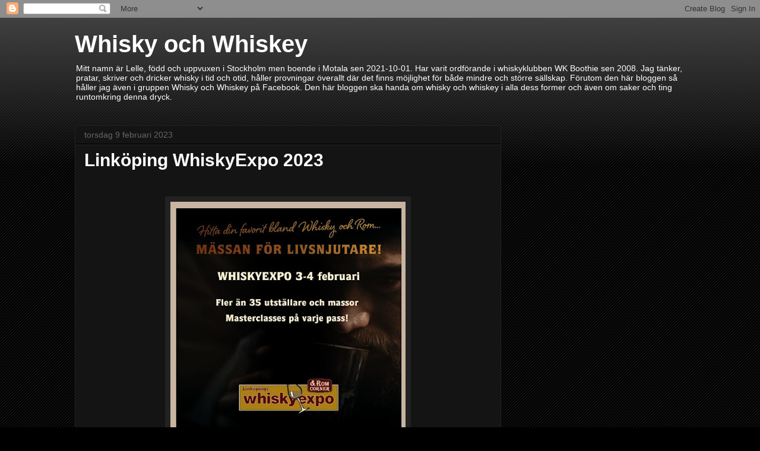

--- FILE ---
content_type: text/html; charset=UTF-8
request_url: https://lellesmalt.blogspot.com/2023/02/linkoping-whiskyexpo-2023.html
body_size: 14269
content:
<!DOCTYPE html>
<html class='v2' dir='ltr' lang='sv'>
<head>
<link href='https://www.blogger.com/static/v1/widgets/335934321-css_bundle_v2.css' rel='stylesheet' type='text/css'/>
<meta content='width=1100' name='viewport'/>
<meta content='text/html; charset=UTF-8' http-equiv='Content-Type'/>
<meta content='blogger' name='generator'/>
<link href='https://lellesmalt.blogspot.com/favicon.ico' rel='icon' type='image/x-icon'/>
<link href='https://lellesmalt.blogspot.com/2023/02/linkoping-whiskyexpo-2023.html' rel='canonical'/>
<link rel="alternate" type="application/atom+xml" title="Whisky och Whiskey - Atom" href="https://lellesmalt.blogspot.com/feeds/posts/default" />
<link rel="alternate" type="application/rss+xml" title="Whisky och Whiskey - RSS" href="https://lellesmalt.blogspot.com/feeds/posts/default?alt=rss" />
<link rel="service.post" type="application/atom+xml" title="Whisky och Whiskey - Atom" href="https://www.blogger.com/feeds/422537116470486639/posts/default" />

<link rel="alternate" type="application/atom+xml" title="Whisky och Whiskey - Atom" href="https://lellesmalt.blogspot.com/feeds/6402374605802646430/comments/default" />
<!--Can't find substitution for tag [blog.ieCssRetrofitLinks]-->
<link href='https://blogger.googleusercontent.com/img/b/R29vZ2xl/AVvXsEgPnEbpEiNhHGDeMJpCNeu2Z8Xauz4LPvSMsTl1AvFxooNlPMckm_oAWXGnjF9LNIEF7kds_LZklIlV60BVcjH0az1k8fSxX4gLI0v3se8QAl5wh7fvQy9snDhjDAoUqzWBLTlZh9cFCeuDzYTefp95U8hphaEt3LpdOMZeOLgVgXYSfFzhEEAIAFmq/w396-h400/1.jpg' rel='image_src'/>
<meta content='https://lellesmalt.blogspot.com/2023/02/linkoping-whiskyexpo-2023.html' property='og:url'/>
<meta content='Linköping WhiskyExpo 2023' property='og:title'/>
<meta content='En blogg som handlar om Whisky &amp; Whiskey och allting runtomkring detta.' property='og:description'/>
<meta content='https://blogger.googleusercontent.com/img/b/R29vZ2xl/AVvXsEgPnEbpEiNhHGDeMJpCNeu2Z8Xauz4LPvSMsTl1AvFxooNlPMckm_oAWXGnjF9LNIEF7kds_LZklIlV60BVcjH0az1k8fSxX4gLI0v3se8QAl5wh7fvQy9snDhjDAoUqzWBLTlZh9cFCeuDzYTefp95U8hphaEt3LpdOMZeOLgVgXYSfFzhEEAIAFmq/w1200-h630-p-k-no-nu/1.jpg' property='og:image'/>
<title>Whisky och Whiskey: Linköping WhiskyExpo 2023</title>
<style id='page-skin-1' type='text/css'><!--
/*
-----------------------------------------------
Blogger Template Style
Name:     Awesome Inc.
Designer: Tina Chen
URL:      tinachen.org
----------------------------------------------- */
/* Content
----------------------------------------------- */
body {
font: normal normal 13px Arial, Tahoma, Helvetica, FreeSans, sans-serif;
color: #ffffff;
background: #000000 url(https://resources.blogblog.com/blogblog/data/1kt/awesomeinc/body_background_dark.png) repeat scroll top left;
}
html body .content-outer {
min-width: 0;
max-width: 100%;
width: 100%;
}
a:link {
text-decoration: none;
color: #888888;
}
a:visited {
text-decoration: none;
color: #444444;
}
a:hover {
text-decoration: underline;
color: #cccccc;
}
.body-fauxcolumn-outer .cap-top {
position: absolute;
z-index: 1;
height: 276px;
width: 100%;
background: transparent url(https://resources.blogblog.com/blogblog/data/1kt/awesomeinc/body_gradient_dark.png) repeat-x scroll top left;
_background-image: none;
}
/* Columns
----------------------------------------------- */
.content-inner {
padding: 0;
}
.header-inner .section {
margin: 0 16px;
}
.tabs-inner .section {
margin: 0 16px;
}
.main-inner {
padding-top: 30px;
}
.main-inner .column-center-inner,
.main-inner .column-left-inner,
.main-inner .column-right-inner {
padding: 0 5px;
}
*+html body .main-inner .column-center-inner {
margin-top: -30px;
}
#layout .main-inner .column-center-inner {
margin-top: 0;
}
/* Header
----------------------------------------------- */
.header-outer {
margin: 0 0 0 0;
background: transparent none repeat scroll 0 0;
}
.Header h1 {
font: normal bold 40px Arial, Tahoma, Helvetica, FreeSans, sans-serif;
color: #ffffff;
text-shadow: 0 0 -1px #000000;
}
.Header h1 a {
color: #ffffff;
}
.Header .description {
font: normal normal 14px Arial, Tahoma, Helvetica, FreeSans, sans-serif;
color: #ffffff;
}
.header-inner .Header .titlewrapper,
.header-inner .Header .descriptionwrapper {
padding-left: 0;
padding-right: 0;
margin-bottom: 0;
}
.header-inner .Header .titlewrapper {
padding-top: 22px;
}
/* Tabs
----------------------------------------------- */
.tabs-outer {
overflow: hidden;
position: relative;
background: #141414 none repeat scroll 0 0;
}
#layout .tabs-outer {
overflow: visible;
}
.tabs-cap-top, .tabs-cap-bottom {
position: absolute;
width: 100%;
border-top: 1px solid #222222;
}
.tabs-cap-bottom {
bottom: 0;
}
.tabs-inner .widget li a {
display: inline-block;
margin: 0;
padding: .6em 1.5em;
font: normal bold 14px Arial, Tahoma, Helvetica, FreeSans, sans-serif;
color: #ffffff;
border-top: 1px solid #222222;
border-bottom: 1px solid #222222;
border-left: 1px solid #222222;
height: 16px;
line-height: 16px;
}
.tabs-inner .widget li:last-child a {
border-right: 1px solid #222222;
}
.tabs-inner .widget li.selected a, .tabs-inner .widget li a:hover {
background: #444444 none repeat-x scroll 0 -100px;
color: #ffffff;
}
/* Headings
----------------------------------------------- */
h2 {
font: normal bold 14px Arial, Tahoma, Helvetica, FreeSans, sans-serif;
color: #ffffff;
}
/* Widgets
----------------------------------------------- */
.main-inner .section {
margin: 0 27px;
padding: 0;
}
.main-inner .column-left-outer,
.main-inner .column-right-outer {
margin-top: 0;
}
#layout .main-inner .column-left-outer,
#layout .main-inner .column-right-outer {
margin-top: 0;
}
.main-inner .column-left-inner,
.main-inner .column-right-inner {
background: transparent none repeat 0 0;
-moz-box-shadow: 0 0 0 rgba(0, 0, 0, .2);
-webkit-box-shadow: 0 0 0 rgba(0, 0, 0, .2);
-goog-ms-box-shadow: 0 0 0 rgba(0, 0, 0, .2);
box-shadow: 0 0 0 rgba(0, 0, 0, .2);
-moz-border-radius: 0;
-webkit-border-radius: 0;
-goog-ms-border-radius: 0;
border-radius: 0;
}
#layout .main-inner .column-left-inner,
#layout .main-inner .column-right-inner {
margin-top: 0;
}
.sidebar .widget {
font: normal normal 14px Arial, Tahoma, Helvetica, FreeSans, sans-serif;
color: #ffffff;
}
.sidebar .widget a:link {
color: #ffff7f;
}
.sidebar .widget a:visited {
color: #ffff7f;
}
.sidebar .widget a:hover {
color: #ffff7f;
}
.sidebar .widget h2 {
text-shadow: 0 0 -1px #000000;
}
.main-inner .widget {
background-color: #141414;
border: 1px solid #222222;
padding: 0 15px 15px;
margin: 20px -16px;
-moz-box-shadow: 0 0 0 rgba(0, 0, 0, .2);
-webkit-box-shadow: 0 0 0 rgba(0, 0, 0, .2);
-goog-ms-box-shadow: 0 0 0 rgba(0, 0, 0, .2);
box-shadow: 0 0 0 rgba(0, 0, 0, .2);
-moz-border-radius: 0;
-webkit-border-radius: 0;
-goog-ms-border-radius: 0;
border-radius: 0;
}
.main-inner .widget h2 {
margin: 0 -15px;
padding: .6em 15px .5em;
border-bottom: 1px solid #000000;
}
.footer-inner .widget h2 {
padding: 0 0 .4em;
border-bottom: 1px solid #000000;
}
.main-inner .widget h2 + div, .footer-inner .widget h2 + div {
border-top: 1px solid #222222;
padding-top: 8px;
}
.main-inner .widget .widget-content {
margin: 0 -15px;
padding: 7px 15px 0;
}
.main-inner .widget ul, .main-inner .widget #ArchiveList ul.flat {
margin: -8px -15px 0;
padding: 0;
list-style: none;
}
.main-inner .widget #ArchiveList {
margin: -8px 0 0;
}
.main-inner .widget ul li, .main-inner .widget #ArchiveList ul.flat li {
padding: .5em 15px;
text-indent: 0;
color: #666666;
border-top: 1px solid #222222;
border-bottom: 1px solid #000000;
}
.main-inner .widget #ArchiveList ul li {
padding-top: .25em;
padding-bottom: .25em;
}
.main-inner .widget ul li:first-child, .main-inner .widget #ArchiveList ul.flat li:first-child {
border-top: none;
}
.main-inner .widget ul li:last-child, .main-inner .widget #ArchiveList ul.flat li:last-child {
border-bottom: none;
}
.post-body {
position: relative;
}
.main-inner .widget .post-body ul {
padding: 0 2.5em;
margin: .5em 0;
list-style: disc;
}
.main-inner .widget .post-body ul li {
padding: 0.25em 0;
margin-bottom: .25em;
color: #ffffff;
border: none;
}
.footer-inner .widget ul {
padding: 0;
list-style: none;
}
.widget .zippy {
color: #666666;
}
/* Posts
----------------------------------------------- */
body .main-inner .Blog {
padding: 0;
margin-bottom: 1em;
background-color: transparent;
border: none;
-moz-box-shadow: 0 0 0 rgba(0, 0, 0, 0);
-webkit-box-shadow: 0 0 0 rgba(0, 0, 0, 0);
-goog-ms-box-shadow: 0 0 0 rgba(0, 0, 0, 0);
box-shadow: 0 0 0 rgba(0, 0, 0, 0);
}
.main-inner .section:last-child .Blog:last-child {
padding: 0;
margin-bottom: 1em;
}
.main-inner .widget h2.date-header {
margin: 0 -15px 1px;
padding: 0 0 0 0;
font: normal normal 14px Arial, Tahoma, Helvetica, FreeSans, sans-serif;
color: #666666;
background: transparent none no-repeat scroll top left;
border-top: 0 solid #222222;
border-bottom: 1px solid #000000;
-moz-border-radius-topleft: 0;
-moz-border-radius-topright: 0;
-webkit-border-top-left-radius: 0;
-webkit-border-top-right-radius: 0;
border-top-left-radius: 0;
border-top-right-radius: 0;
position: static;
bottom: 100%;
right: 15px;
text-shadow: 0 0 -1px #000000;
}
.main-inner .widget h2.date-header span {
font: normal normal 14px Arial, Tahoma, Helvetica, FreeSans, sans-serif;
display: block;
padding: .5em 15px;
border-left: 0 solid #222222;
border-right: 0 solid #222222;
}
.date-outer {
position: relative;
margin: 30px 0 20px;
padding: 0 15px;
background-color: #141414;
border: 1px solid #222222;
-moz-box-shadow: 0 0 0 rgba(0, 0, 0, .2);
-webkit-box-shadow: 0 0 0 rgba(0, 0, 0, .2);
-goog-ms-box-shadow: 0 0 0 rgba(0, 0, 0, .2);
box-shadow: 0 0 0 rgba(0, 0, 0, .2);
-moz-border-radius: 0;
-webkit-border-radius: 0;
-goog-ms-border-radius: 0;
border-radius: 0;
}
.date-outer:first-child {
margin-top: 0;
}
.date-outer:last-child {
margin-bottom: 20px;
-moz-border-radius-bottomleft: 0;
-moz-border-radius-bottomright: 0;
-webkit-border-bottom-left-radius: 0;
-webkit-border-bottom-right-radius: 0;
-goog-ms-border-bottom-left-radius: 0;
-goog-ms-border-bottom-right-radius: 0;
border-bottom-left-radius: 0;
border-bottom-right-radius: 0;
}
.date-posts {
margin: 0 -15px;
padding: 0 15px;
clear: both;
}
.post-outer, .inline-ad {
border-top: 1px solid #222222;
margin: 0 -15px;
padding: 15px 15px;
}
.post-outer {
padding-bottom: 10px;
}
.post-outer:first-child {
padding-top: 0;
border-top: none;
}
.post-outer:last-child, .inline-ad:last-child {
border-bottom: none;
}
.post-body {
position: relative;
}
.post-body img {
padding: 8px;
background: #222222;
border: 1px solid transparent;
-moz-box-shadow: 0 0 0 rgba(0, 0, 0, .2);
-webkit-box-shadow: 0 0 0 rgba(0, 0, 0, .2);
box-shadow: 0 0 0 rgba(0, 0, 0, .2);
-moz-border-radius: 0;
-webkit-border-radius: 0;
border-radius: 0;
}
h3.post-title, h4 {
font: normal bold 30px Arial, Tahoma, Helvetica, FreeSans, sans-serif;
color: #ffffff;
}
h3.post-title a {
font: normal bold 30px Arial, Tahoma, Helvetica, FreeSans, sans-serif;
color: #ffffff;
}
h3.post-title a:hover {
color: #cccccc;
text-decoration: underline;
}
.post-header {
margin: 0 0 1em;
}
.post-body {
line-height: 1.4;
}
.post-outer h2 {
color: #ffffff;
}
.post-footer {
margin: 1.5em 0 0;
}
#blog-pager {
padding: 15px;
font-size: 120%;
background-color: #141414;
border: 1px solid #222222;
-moz-box-shadow: 0 0 0 rgba(0, 0, 0, .2);
-webkit-box-shadow: 0 0 0 rgba(0, 0, 0, .2);
-goog-ms-box-shadow: 0 0 0 rgba(0, 0, 0, .2);
box-shadow: 0 0 0 rgba(0, 0, 0, .2);
-moz-border-radius: 0;
-webkit-border-radius: 0;
-goog-ms-border-radius: 0;
border-radius: 0;
-moz-border-radius-topleft: 0;
-moz-border-radius-topright: 0;
-webkit-border-top-left-radius: 0;
-webkit-border-top-right-radius: 0;
-goog-ms-border-top-left-radius: 0;
-goog-ms-border-top-right-radius: 0;
border-top-left-radius: 0;
border-top-right-radius-topright: 0;
margin-top: 1em;
}
.blog-feeds, .post-feeds {
margin: 1em 0;
text-align: center;
color: #ffffff;
}
.blog-feeds a, .post-feeds a {
color: #ffff7f;
}
.blog-feeds a:visited, .post-feeds a:visited {
color: #ffff7f;
}
.blog-feeds a:hover, .post-feeds a:hover {
color: #ffff7f;
}
.post-outer .comments {
margin-top: 2em;
}
/* Comments
----------------------------------------------- */
.comments .comments-content .icon.blog-author {
background-repeat: no-repeat;
background-image: url([data-uri]);
}
.comments .comments-content .loadmore a {
border-top: 1px solid #222222;
border-bottom: 1px solid #222222;
}
.comments .continue {
border-top: 2px solid #222222;
}
/* Footer
----------------------------------------------- */
.footer-outer {
margin: -0 0 -1px;
padding: 0 0 0;
color: #ffffff;
overflow: hidden;
}
.footer-fauxborder-left {
border-top: 1px solid #222222;
background: #141414 none repeat scroll 0 0;
-moz-box-shadow: 0 0 0 rgba(0, 0, 0, .2);
-webkit-box-shadow: 0 0 0 rgba(0, 0, 0, .2);
-goog-ms-box-shadow: 0 0 0 rgba(0, 0, 0, .2);
box-shadow: 0 0 0 rgba(0, 0, 0, .2);
margin: 0 -0;
}
/* Mobile
----------------------------------------------- */
body.mobile {
background-size: auto;
}
.mobile .body-fauxcolumn-outer {
background: transparent none repeat scroll top left;
}
*+html body.mobile .main-inner .column-center-inner {
margin-top: 0;
}
.mobile .main-inner .widget {
padding: 0 0 15px;
}
.mobile .main-inner .widget h2 + div,
.mobile .footer-inner .widget h2 + div {
border-top: none;
padding-top: 0;
}
.mobile .footer-inner .widget h2 {
padding: 0.5em 0;
border-bottom: none;
}
.mobile .main-inner .widget .widget-content {
margin: 0;
padding: 7px 0 0;
}
.mobile .main-inner .widget ul,
.mobile .main-inner .widget #ArchiveList ul.flat {
margin: 0 -15px 0;
}
.mobile .main-inner .widget h2.date-header {
right: 0;
}
.mobile .date-header span {
padding: 0.4em 0;
}
.mobile .date-outer:first-child {
margin-bottom: 0;
border: 1px solid #222222;
-moz-border-radius-topleft: 0;
-moz-border-radius-topright: 0;
-webkit-border-top-left-radius: 0;
-webkit-border-top-right-radius: 0;
-goog-ms-border-top-left-radius: 0;
-goog-ms-border-top-right-radius: 0;
border-top-left-radius: 0;
border-top-right-radius: 0;
}
.mobile .date-outer {
border-color: #222222;
border-width: 0 1px 1px;
}
.mobile .date-outer:last-child {
margin-bottom: 0;
}
.mobile .main-inner {
padding: 0;
}
.mobile .header-inner .section {
margin: 0;
}
.mobile .post-outer, .mobile .inline-ad {
padding: 5px 0;
}
.mobile .tabs-inner .section {
margin: 0 10px;
}
.mobile .main-inner .widget h2 {
margin: 0;
padding: 0;
}
.mobile .main-inner .widget h2.date-header span {
padding: 0;
}
.mobile .main-inner .widget .widget-content {
margin: 0;
padding: 7px 0 0;
}
.mobile #blog-pager {
border: 1px solid transparent;
background: #141414 none repeat scroll 0 0;
}
.mobile .main-inner .column-left-inner,
.mobile .main-inner .column-right-inner {
background: transparent none repeat 0 0;
-moz-box-shadow: none;
-webkit-box-shadow: none;
-goog-ms-box-shadow: none;
box-shadow: none;
}
.mobile .date-posts {
margin: 0;
padding: 0;
}
.mobile .footer-fauxborder-left {
margin: 0;
border-top: inherit;
}
.mobile .main-inner .section:last-child .Blog:last-child {
margin-bottom: 0;
}
.mobile-index-contents {
color: #ffffff;
}
.mobile .mobile-link-button {
background: #888888 none repeat scroll 0 0;
}
.mobile-link-button a:link, .mobile-link-button a:visited {
color: #ffffff;
}
.mobile .tabs-inner .PageList .widget-content {
background: transparent;
border-top: 1px solid;
border-color: #222222;
color: #ffffff;
}
.mobile .tabs-inner .PageList .widget-content .pagelist-arrow {
border-left: 1px solid #222222;
}

--></style>
<style id='template-skin-1' type='text/css'><!--
body {
min-width: 1060px;
}
.content-outer, .content-fauxcolumn-outer, .region-inner {
min-width: 1060px;
max-width: 1060px;
_width: 1060px;
}
.main-inner .columns {
padding-left: 0;
padding-right: 310px;
}
.main-inner .fauxcolumn-center-outer {
left: 0;
right: 310px;
/* IE6 does not respect left and right together */
_width: expression(this.parentNode.offsetWidth -
parseInt("0") -
parseInt("310px") + 'px');
}
.main-inner .fauxcolumn-left-outer {
width: 0;
}
.main-inner .fauxcolumn-right-outer {
width: 310px;
}
.main-inner .column-left-outer {
width: 0;
right: 100%;
margin-left: -0;
}
.main-inner .column-right-outer {
width: 310px;
margin-right: -310px;
}
#layout {
min-width: 0;
}
#layout .content-outer {
min-width: 0;
width: 800px;
}
#layout .region-inner {
min-width: 0;
width: auto;
}
body#layout div.add_widget {
padding: 8px;
}
body#layout div.add_widget a {
margin-left: 32px;
}
--></style>
<link href='https://www.blogger.com/dyn-css/authorization.css?targetBlogID=422537116470486639&amp;zx=f69e74c1-66a2-4ef2-b7e2-a26d6eed8282' media='none' onload='if(media!=&#39;all&#39;)media=&#39;all&#39;' rel='stylesheet'/><noscript><link href='https://www.blogger.com/dyn-css/authorization.css?targetBlogID=422537116470486639&amp;zx=f69e74c1-66a2-4ef2-b7e2-a26d6eed8282' rel='stylesheet'/></noscript>
<meta name='google-adsense-platform-account' content='ca-host-pub-1556223355139109'/>
<meta name='google-adsense-platform-domain' content='blogspot.com'/>

<script async src="https://pagead2.googlesyndication.com/pagead/js/adsbygoogle.js?client=ca-pub-4060947381172056&host=ca-host-pub-1556223355139109" crossorigin="anonymous"></script>

<!-- data-ad-client=ca-pub-4060947381172056 -->

</head>
<body class='loading variant-dark'>
<div class='navbar section' id='navbar' name='Navbar'><div class='widget Navbar' data-version='1' id='Navbar1'><script type="text/javascript">
    function setAttributeOnload(object, attribute, val) {
      if(window.addEventListener) {
        window.addEventListener('load',
          function(){ object[attribute] = val; }, false);
      } else {
        window.attachEvent('onload', function(){ object[attribute] = val; });
      }
    }
  </script>
<div id="navbar-iframe-container"></div>
<script type="text/javascript" src="https://apis.google.com/js/platform.js"></script>
<script type="text/javascript">
      gapi.load("gapi.iframes:gapi.iframes.style.bubble", function() {
        if (gapi.iframes && gapi.iframes.getContext) {
          gapi.iframes.getContext().openChild({
              url: 'https://www.blogger.com/navbar/422537116470486639?po\x3d6402374605802646430\x26origin\x3dhttps://lellesmalt.blogspot.com',
              where: document.getElementById("navbar-iframe-container"),
              id: "navbar-iframe"
          });
        }
      });
    </script><script type="text/javascript">
(function() {
var script = document.createElement('script');
script.type = 'text/javascript';
script.src = '//pagead2.googlesyndication.com/pagead/js/google_top_exp.js';
var head = document.getElementsByTagName('head')[0];
if (head) {
head.appendChild(script);
}})();
</script>
</div></div>
<div class='body-fauxcolumns'>
<div class='fauxcolumn-outer body-fauxcolumn-outer'>
<div class='cap-top'>
<div class='cap-left'></div>
<div class='cap-right'></div>
</div>
<div class='fauxborder-left'>
<div class='fauxborder-right'></div>
<div class='fauxcolumn-inner'>
</div>
</div>
<div class='cap-bottom'>
<div class='cap-left'></div>
<div class='cap-right'></div>
</div>
</div>
</div>
<div class='content'>
<div class='content-fauxcolumns'>
<div class='fauxcolumn-outer content-fauxcolumn-outer'>
<div class='cap-top'>
<div class='cap-left'></div>
<div class='cap-right'></div>
</div>
<div class='fauxborder-left'>
<div class='fauxborder-right'></div>
<div class='fauxcolumn-inner'>
</div>
</div>
<div class='cap-bottom'>
<div class='cap-left'></div>
<div class='cap-right'></div>
</div>
</div>
</div>
<div class='content-outer'>
<div class='content-cap-top cap-top'>
<div class='cap-left'></div>
<div class='cap-right'></div>
</div>
<div class='fauxborder-left content-fauxborder-left'>
<div class='fauxborder-right content-fauxborder-right'></div>
<div class='content-inner'>
<header>
<div class='header-outer'>
<div class='header-cap-top cap-top'>
<div class='cap-left'></div>
<div class='cap-right'></div>
</div>
<div class='fauxborder-left header-fauxborder-left'>
<div class='fauxborder-right header-fauxborder-right'></div>
<div class='region-inner header-inner'>
<div class='header section' id='header' name='Rubrik'><div class='widget Header' data-version='1' id='Header1'>
<div id='header-inner'>
<div class='titlewrapper'>
<h1 class='title'>
<a href='https://lellesmalt.blogspot.com/'>
Whisky och Whiskey
</a>
</h1>
</div>
<div class='descriptionwrapper'>
<p class='description'><span>Mitt namn är Lelle, född och uppvuxen i Stockholm men boende i Motala sen 2021-10-01. Har varit ordförande i whiskyklubben WK Boothie sen 2008. Jag tänker, pratar, skriver och dricker whisky i tid och otid, håller provningar överallt där det finns möjlighet för både mindre och större sällskap. Förutom den här bloggen så håller jag även i gruppen Whisky och Whiskey på Facebook. Den här bloggen ska handa om whisky och whiskey i alla dess former och även om saker och ting runtomkring denna dryck.
</span></p>
</div>
</div>
</div></div>
</div>
</div>
<div class='header-cap-bottom cap-bottom'>
<div class='cap-left'></div>
<div class='cap-right'></div>
</div>
</div>
</header>
<div class='tabs-outer'>
<div class='tabs-cap-top cap-top'>
<div class='cap-left'></div>
<div class='cap-right'></div>
</div>
<div class='fauxborder-left tabs-fauxborder-left'>
<div class='fauxborder-right tabs-fauxborder-right'></div>
<div class='region-inner tabs-inner'>
<div class='tabs section' id='crosscol' name='Alla kolumner'><div class='widget Translate' data-version='1' id='Translate1'>
<h2 class='title'>Translate</h2>
<div id='google_translate_element'></div>
<script>
    function googleTranslateElementInit() {
      new google.translate.TranslateElement({
        pageLanguage: 'sv',
        autoDisplay: 'true',
        layout: google.translate.TranslateElement.InlineLayout.HORIZONTAL
      }, 'google_translate_element');
    }
  </script>
<script src='//translate.google.com/translate_a/element.js?cb=googleTranslateElementInit'></script>
<div class='clear'></div>
</div></div>
<div class='tabs no-items section' id='crosscol-overflow' name='Cross-Column 2'></div>
</div>
</div>
<div class='tabs-cap-bottom cap-bottom'>
<div class='cap-left'></div>
<div class='cap-right'></div>
</div>
</div>
<div class='main-outer'>
<div class='main-cap-top cap-top'>
<div class='cap-left'></div>
<div class='cap-right'></div>
</div>
<div class='fauxborder-left main-fauxborder-left'>
<div class='fauxborder-right main-fauxborder-right'></div>
<div class='region-inner main-inner'>
<div class='columns fauxcolumns'>
<div class='fauxcolumn-outer fauxcolumn-center-outer'>
<div class='cap-top'>
<div class='cap-left'></div>
<div class='cap-right'></div>
</div>
<div class='fauxborder-left'>
<div class='fauxborder-right'></div>
<div class='fauxcolumn-inner'>
</div>
</div>
<div class='cap-bottom'>
<div class='cap-left'></div>
<div class='cap-right'></div>
</div>
</div>
<div class='fauxcolumn-outer fauxcolumn-left-outer'>
<div class='cap-top'>
<div class='cap-left'></div>
<div class='cap-right'></div>
</div>
<div class='fauxborder-left'>
<div class='fauxborder-right'></div>
<div class='fauxcolumn-inner'>
</div>
</div>
<div class='cap-bottom'>
<div class='cap-left'></div>
<div class='cap-right'></div>
</div>
</div>
<div class='fauxcolumn-outer fauxcolumn-right-outer'>
<div class='cap-top'>
<div class='cap-left'></div>
<div class='cap-right'></div>
</div>
<div class='fauxborder-left'>
<div class='fauxborder-right'></div>
<div class='fauxcolumn-inner'>
</div>
</div>
<div class='cap-bottom'>
<div class='cap-left'></div>
<div class='cap-right'></div>
</div>
</div>
<!-- corrects IE6 width calculation -->
<div class='columns-inner'>
<div class='column-center-outer'>
<div class='column-center-inner'>
<div class='main section' id='main' name='Huvudsektion'><div class='widget Blog' data-version='1' id='Blog1'>
<div class='blog-posts hfeed'>

          <div class="date-outer">
        
<h2 class='date-header'><span>torsdag 9 februari 2023</span></h2>

          <div class="date-posts">
        
<div class='post-outer'>
<div class='post hentry uncustomized-post-template' itemprop='blogPost' itemscope='itemscope' itemtype='http://schema.org/BlogPosting'>
<meta content='https://blogger.googleusercontent.com/img/b/R29vZ2xl/AVvXsEgPnEbpEiNhHGDeMJpCNeu2Z8Xauz4LPvSMsTl1AvFxooNlPMckm_oAWXGnjF9LNIEF7kds_LZklIlV60BVcjH0az1k8fSxX4gLI0v3se8QAl5wh7fvQy9snDhjDAoUqzWBLTlZh9cFCeuDzYTefp95U8hphaEt3LpdOMZeOLgVgXYSfFzhEEAIAFmq/w396-h400/1.jpg' itemprop='image_url'/>
<meta content='422537116470486639' itemprop='blogId'/>
<meta content='6402374605802646430' itemprop='postId'/>
<a name='6402374605802646430'></a>
<h3 class='post-title entry-title' itemprop='name'>
Linköping WhiskyExpo 2023
</h3>
<div class='post-header'>
<div class='post-header-line-1'></div>
</div>
<div class='post-body entry-content' id='post-body-6402374605802646430' itemprop='description articleBody'>
<p>&nbsp;</p><div class="separator" style="clear: both; text-align: center;"><a href="https://blogger.googleusercontent.com/img/b/R29vZ2xl/AVvXsEgPnEbpEiNhHGDeMJpCNeu2Z8Xauz4LPvSMsTl1AvFxooNlPMckm_oAWXGnjF9LNIEF7kds_LZklIlV60BVcjH0az1k8fSxX4gLI0v3se8QAl5wh7fvQy9snDhjDAoUqzWBLTlZh9cFCeuDzYTefp95U8hphaEt3LpdOMZeOLgVgXYSfFzhEEAIAFmq/s589/1.jpg" style="margin-left: 1em; margin-right: 1em;"><img border="0" data-original-height="589" data-original-width="583" height="400" src="https://blogger.googleusercontent.com/img/b/R29vZ2xl/AVvXsEgPnEbpEiNhHGDeMJpCNeu2Z8Xauz4LPvSMsTl1AvFxooNlPMckm_oAWXGnjF9LNIEF7kds_LZklIlV60BVcjH0az1k8fSxX4gLI0v3se8QAl5wh7fvQy9snDhjDAoUqzWBLTlZh9cFCeuDzYTefp95U8hphaEt3LpdOMZeOLgVgXYSfFzhEEAIAFmq/w396-h400/1.jpg" width="396" /></a></div><div class="separator" style="clear: both; text-align: center;"><br /></div><div class="separator" style="clear: both; text-align: left;"><span style="font-family: verdana; font-size: medium;">Efter tre års väntan så var det då äntligen dags igen för Linköping WhiskyExpo i Konsert och Kongresshallarna några minuters promenad från buss och tågstationen. Vi var fyra stycken som med tåg anlände från Motala strax innan 13 denna lördag.</span></div><div class="separator" style="clear: both; text-align: left;"><span style="font-family: verdana; font-size: medium;">Det var alldeles lagom med folk i lokalen när vi hängt in jackor, fått våra provningsglas och dryckeskuponger. Det var inga problem att ta sig fram och slänga några ord med utställarna och det är ju alltid skönt.</span></div><div class="separator" style="clear: both; text-align: left;"><span style="font-family: verdana; font-size: medium;"><br /></span></div><div class="separator" style="clear: both; text-align: left;"><span style="font-family: verdana; font-size: medium;">Vi började eftermiddagen i Värmland och destilleriet Nordmarken där jag först provade deras Expecto II Swedish Single Malt som legat i ex Olorosofat för att sen gå över till Swedish PX Single Malt. Två riktigt bra svenska whisky och en perfekt inledning på mässan.</span></div><div class="separator" style="clear: both; text-align: left;"><span style="font-family: verdana; font-size: medium;"><br /></span></div><div class="separator" style="clear: both; text-align: left;"><span style="font-family: verdana; font-size: medium;">Det blev Danmark härnäst och Nyborg Distillery. Isle of Fionia Little Isle Danish Organic Single Malt har haft en grundlagring i ex Bourbonfat för att sen få en slutfinish i fat av dansk ek. Det här var en mycket bra whisky.</span></div><div class="separator" style="clear: both; text-align: left;"><span style="font-family: verdana; font-size: medium;"><br /></span></div><div class="separator" style="clear: both; text-align: left;"><span style="font-family: verdana; font-size: medium;">Milk &amp; Honey Distillery i Tel Aviv blev nästa besök och det var spännande för jag visste faktiskt inte att det gjordes whisky i Israel. M &amp; H Classic Single Malt har mognat i STR-behandlade ex Bourbon och ex Rödvinsfat och var en riktigt len, mjuk och fruktig upplevelse.</span></div><div class="separator" style="clear: both; text-align: left;"><span style="font-family: verdana; font-size: medium;"><br /></span></div><div class="separator" style="clear: both; text-align: left;"><span style="font-family: verdana; font-size: medium;">Tillbaka till Sverige och Gammelstilla Destilleri. Smedjan 6yo Single Malt har lagrats i 4st ex Bourbonfat sen så har whiskyn i 2 av faten flyttats över till fat av svensk ek där den fått ligga några månader innan allt fått gifta sig.&nbsp;</span></div><div class="separator" style="clear: both; text-align: left;"><span style="font-family: verdana; font-size: medium;"><br /></span></div><div class="separator" style="clear: both; text-align: left;"><span style="font-family: verdana; font-size: medium;">Från Eimverk Distillery på Island så kommer Flôki Icelandic Birch Finish Single Malt som legat 3 år i fat av amerikansk ek för att sen avslutas i fat av isländsk björk. Väldigt spännande whisky i smaken med en något tveksam doft.</span></div><div class="separator" style="clear: both; text-align: left;"><span style="font-family: verdana; font-size: medium;"><br /></span></div><div class="separator" style="clear: both; text-align: left;"><span style="font-family: verdana; font-size: medium;">Provade sen den spanska SWC Collección Privada Pure Single Malt från Destillerías Liber. En riktig hårding på 60% som mognat i 1st fill PX-fat.</span></div><div class="separator" style="clear: both; text-align: left;"><span style="font-family: verdana; font-size: medium;"><br /></span></div><div class="separator" style="clear: both; text-align: left;"><span style="font-family: verdana; font-size: medium;">Jag avslutade eftermiddagen med The GlenAllachie 2011 Single Cask Speyside Single Malt. En 11-årig sherrybomb på 60,1% som efter lite nedvattning var en enastående whisky och en perfekt avslutning på en smakrik lördag.</span></div><div class="separator" style="clear: both; text-align: left;"><span style="font-family: verdana; font-size: medium;"><br /></span></div><div class="separator" style="clear: both; text-align: center;"><div class="separator" style="clear: both; text-align: center;"><a href="https://blogger.googleusercontent.com/img/b/R29vZ2xl/AVvXsEhapzbJi8WcG8AKbtBFtw2otaY0VKtMQJlsHKYbYcxpgX8T2I4xrDZ6F3R_a1bo3tWNhcbDP-rEY_UMIZXjDVgwshUrTt-OIdoSxXXVmD7EP6rLUixkqEXAxcgmeZQ7sDlLw5lZoTaUaigC6zZfD3g6r1c-svNHcpAuxed8GrPJFFVjirza4c3lejRF/s4032/20230204_130959%20(1).jpg" imageanchor="1" style="margin-left: 1em; margin-right: 1em;"><img border="0" data-original-height="4032" data-original-width="3024" height="640" src="https://blogger.googleusercontent.com/img/b/R29vZ2xl/AVvXsEhapzbJi8WcG8AKbtBFtw2otaY0VKtMQJlsHKYbYcxpgX8T2I4xrDZ6F3R_a1bo3tWNhcbDP-rEY_UMIZXjDVgwshUrTt-OIdoSxXXVmD7EP6rLUixkqEXAxcgmeZQ7sDlLw5lZoTaUaigC6zZfD3g6r1c-svNHcpAuxed8GrPJFFVjirza4c3lejRF/w480-h640/20230204_130959%20(1).jpg" width="480" /></a></div><br /><div class="separator" style="clear: both; text-align: center;"><a href="https://blogger.googleusercontent.com/img/b/R29vZ2xl/AVvXsEitVAxUj_CmZwYI_5j1sBpNmmNXBjqNm6r65-eshTry0ILtMQp2YOf6VbN6nu-izotbiIWRIiJD4r17Tr5q2a1TdunScc5Lmxh6klG2O8DDylBS6qocKnsH_ZRP2gni3KYwLWYJcUGS8U-F6zZTmaXp98TmrSZj2xKdOiWzp_CygQ3f4VEEn2b4-eFZ/s4032/20230204_131005.jpg" imageanchor="1" style="margin-left: 1em; margin-right: 1em;"><img border="0" data-original-height="4032" data-original-width="3024" height="640" src="https://blogger.googleusercontent.com/img/b/R29vZ2xl/AVvXsEitVAxUj_CmZwYI_5j1sBpNmmNXBjqNm6r65-eshTry0ILtMQp2YOf6VbN6nu-izotbiIWRIiJD4r17Tr5q2a1TdunScc5Lmxh6klG2O8DDylBS6qocKnsH_ZRP2gni3KYwLWYJcUGS8U-F6zZTmaXp98TmrSZj2xKdOiWzp_CygQ3f4VEEn2b4-eFZ/w480-h640/20230204_131005.jpg" width="480" /></a></div><br /><div class="separator" style="clear: both; text-align: center;"><a href="https://blogger.googleusercontent.com/img/b/R29vZ2xl/AVvXsEiK6KLesKX0vJsjEi65vWkWVKIup5IFn97UyxVk2uk6p3BaP6r44rcpPq0Px0EaXL8d3JtQKYkDWnJpHvoF17rgSk-RW7fMwwA3J7ggE4SY0m_v84l1F3Q8H64Lm4V5exPAO8NMVYnkUlrBDyWIZg-XjcmKfehEycww_fDvN1_nkpBTSyo_Kqm6cFD3/s3863/20230204_133721.jpg" imageanchor="1" style="margin-left: 1em; margin-right: 1em;"><img border="0" data-original-height="3863" data-original-width="2747" height="640" src="https://blogger.googleusercontent.com/img/b/R29vZ2xl/AVvXsEiK6KLesKX0vJsjEi65vWkWVKIup5IFn97UyxVk2uk6p3BaP6r44rcpPq0Px0EaXL8d3JtQKYkDWnJpHvoF17rgSk-RW7fMwwA3J7ggE4SY0m_v84l1F3Q8H64Lm4V5exPAO8NMVYnkUlrBDyWIZg-XjcmKfehEycww_fDvN1_nkpBTSyo_Kqm6cFD3/w456-h640/20230204_133721.jpg" width="456" /></a></div><br /><div class="separator" style="clear: both; text-align: center;"><a href="https://blogger.googleusercontent.com/img/b/R29vZ2xl/AVvXsEg-PnjIJ37wbeztA1C9GT7Sn3b2Ze2UprWvb2cuKZJ0IcTukn8XvpbtF2bScsKHUcUTVumA8ZukP9hIwUgy8jhZ9Z8I12VcMxjQ1EIKHcxRk5H4dWSao9oLI1XkSJMV2ZUyS86qZLeYScJeNZise6WyUxZzB2bofqnn-VzX5_jKnLcWz2BoCuZogXWh/s4032/20230204_135249.jpg" imageanchor="1" style="margin-left: 1em; margin-right: 1em;"><img border="0" data-original-height="4032" data-original-width="3024" height="640" src="https://blogger.googleusercontent.com/img/b/R29vZ2xl/AVvXsEg-PnjIJ37wbeztA1C9GT7Sn3b2Ze2UprWvb2cuKZJ0IcTukn8XvpbtF2bScsKHUcUTVumA8ZukP9hIwUgy8jhZ9Z8I12VcMxjQ1EIKHcxRk5H4dWSao9oLI1XkSJMV2ZUyS86qZLeYScJeNZise6WyUxZzB2bofqnn-VzX5_jKnLcWz2BoCuZogXWh/w480-h640/20230204_135249.jpg" width="480" /></a></div><br /><div class="separator" style="clear: both; text-align: center;"><a href="https://blogger.googleusercontent.com/img/b/R29vZ2xl/AVvXsEjveI81vlibDvwJ0Oq3JAfzr1EdB4-oB5XVi2njSp1unEcuQRV7QiMJZT9Mi8Y_t3x9H-yB3HV35wfK-6FYTWImSYcjCVRuVn_podYwJaLVmLapx4IDclvZz-BSq_jXbndYCJ0zRekgCoCduGtu5NN1exai0dna3BQ4x7raZbK4WC9d7EFJa-jHDVRS/s3363/20230204_140959.jpg" imageanchor="1" style="margin-left: 1em; margin-right: 1em;"><img border="0" data-original-height="3363" data-original-width="2276" height="640" src="https://blogger.googleusercontent.com/img/b/R29vZ2xl/AVvXsEjveI81vlibDvwJ0Oq3JAfzr1EdB4-oB5XVi2njSp1unEcuQRV7QiMJZT9Mi8Y_t3x9H-yB3HV35wfK-6FYTWImSYcjCVRuVn_podYwJaLVmLapx4IDclvZz-BSq_jXbndYCJ0zRekgCoCduGtu5NN1exai0dna3BQ4x7raZbK4WC9d7EFJa-jHDVRS/w434-h640/20230204_140959.jpg" width="434" /></a></div><br /><div class="separator" style="clear: both; text-align: center;"><a href="https://blogger.googleusercontent.com/img/b/R29vZ2xl/AVvXsEhWcmxckfStBWx7raSLgjecbPEvXYjuP50slTWFNx4yKUX6uKc5uzpjrjJp7TnA505oE3flORc7ZbRj2mVQwnPHfn4Ok4Yk8dAadH72Xmm_OSZ7EVF80fCDFVbpl2h6MiITKcUBPrqzzhGnr-cU8f20fMH_uu9auLPHDbWd06rrtN60_75BOEF9aDBU/s3670/20230204_144011.jpg" imageanchor="1" style="margin-left: 1em; margin-right: 1em;"><img border="0" data-original-height="3670" data-original-width="2647" height="640" src="https://blogger.googleusercontent.com/img/b/R29vZ2xl/AVvXsEhWcmxckfStBWx7raSLgjecbPEvXYjuP50slTWFNx4yKUX6uKc5uzpjrjJp7TnA505oE3flORc7ZbRj2mVQwnPHfn4Ok4Yk8dAadH72Xmm_OSZ7EVF80fCDFVbpl2h6MiITKcUBPrqzzhGnr-cU8f20fMH_uu9auLPHDbWd06rrtN60_75BOEF9aDBU/w462-h640/20230204_144011.jpg" width="462" /></a></div><br /><div class="separator" style="clear: both; text-align: center;"><a href="https://blogger.googleusercontent.com/img/b/R29vZ2xl/AVvXsEiRq8KP5kNfD0W0F6TZxcinh5PO883WH8XITCNOK-mU4XaV_M9Jnh0o8BM9nokFSJhwlw8-c39VH3FNoj5WzJo5xp26TJwaiRywn1HZFuORV7mpm5z2p9vPI2gfvwDmss6yqdFbCSoDcUqu2NUlr46srDWcTGRHsrCmhmAIgOpris88G5VWVBfWmyLl/s3767/20230204_151802.jpg" imageanchor="1" style="margin-left: 1em; margin-right: 1em;"><img border="0" data-original-height="3767" data-original-width="2462" height="640" src="https://blogger.googleusercontent.com/img/b/R29vZ2xl/AVvXsEiRq8KP5kNfD0W0F6TZxcinh5PO883WH8XITCNOK-mU4XaV_M9Jnh0o8BM9nokFSJhwlw8-c39VH3FNoj5WzJo5xp26TJwaiRywn1HZFuORV7mpm5z2p9vPI2gfvwDmss6yqdFbCSoDcUqu2NUlr46srDWcTGRHsrCmhmAIgOpris88G5VWVBfWmyLl/w418-h640/20230204_151802.jpg" width="418" /></a></div><br /><div class="separator" style="clear: both; text-align: center;"><a href="https://blogger.googleusercontent.com/img/b/R29vZ2xl/AVvXsEgHFlY8UWAmF-ULAOdcLeAv_5rySg7S1cylv_IVnRY7zAdQ7vkMeTMfGAXe9-YLur6I0NauGVVPvMsYJXsWUzmBpxY5XQXBgjXAFNmMCUW9JgXH5C_CFnHM7m9B_voHfZC6KTSwWCFlVtI0AfuAXh4EyXKvTIIQlVWRKEgjmzqJQFqndN1Ha2OuL7ns/s4032/20230204_153150.jpg" imageanchor="1" style="margin-left: 1em; margin-right: 1em;"><img border="0" data-original-height="3024" data-original-width="4032" height="480" src="https://blogger.googleusercontent.com/img/b/R29vZ2xl/AVvXsEgHFlY8UWAmF-ULAOdcLeAv_5rySg7S1cylv_IVnRY7zAdQ7vkMeTMfGAXe9-YLur6I0NauGVVPvMsYJXsWUzmBpxY5XQXBgjXAFNmMCUW9JgXH5C_CFnHM7m9B_voHfZC6KTSwWCFlVtI0AfuAXh4EyXKvTIIQlVWRKEgjmzqJQFqndN1Ha2OuL7ns/w640-h480/20230204_153150.jpg" width="640" /></a></div><br /><div class="separator" style="clear: both; text-align: center;"><a href="https://blogger.googleusercontent.com/img/b/R29vZ2xl/AVvXsEgHxoUWblR57exc6fOkSiA-OvxLIQMtuFXw-yAEoKO5qboxOxLgOlCnp2rcGZlzVyS70Yw4cuu8SCktHYJJYJTNYDPpPXs0diuoHo31NyRobMGvyZeiyeG4Pg2ld5IF2cYPw8k1N4_ocloYYlDu5EZgGIDtIf9rSndaF-sXJf8p_DH84zKGkEqqCcw-/s3895/20230204_154502.jpg" imageanchor="1" style="margin-left: 1em; margin-right: 1em;"><img border="0" data-original-height="3895" data-original-width="2719" height="640" src="https://blogger.googleusercontent.com/img/b/R29vZ2xl/AVvXsEgHxoUWblR57exc6fOkSiA-OvxLIQMtuFXw-yAEoKO5qboxOxLgOlCnp2rcGZlzVyS70Yw4cuu8SCktHYJJYJTNYDPpPXs0diuoHo31NyRobMGvyZeiyeG4Pg2ld5IF2cYPw8k1N4_ocloYYlDu5EZgGIDtIf9rSndaF-sXJf8p_DH84zKGkEqqCcw-/w446-h640/20230204_154502.jpg" width="446" /></a></div><br /></div><p style="text-align: center;"><br /></p>
<div style='clear: both;'></div>
</div>
<div class='post-footer'>
<div class='post-footer-line post-footer-line-1'>
<span class='post-author vcard'>
</span>
<span class='post-timestamp'>
kl.
<meta content='https://lellesmalt.blogspot.com/2023/02/linkoping-whiskyexpo-2023.html' itemprop='url'/>
<a class='timestamp-link' href='https://lellesmalt.blogspot.com/2023/02/linkoping-whiskyexpo-2023.html' rel='bookmark' title='permanent link'><abbr class='published' itemprop='datePublished' title='2023-02-09T21:15:00-08:00'>februari 09, 2023</abbr></a>
</span>
<span class='post-comment-link'>
</span>
<span class='post-icons'>
<span class='item-control blog-admin pid-116099694'>
<a href='https://www.blogger.com/post-edit.g?blogID=422537116470486639&postID=6402374605802646430&from=pencil' title='Redigera inlägg'>
<img alt='' class='icon-action' height='18' src='https://resources.blogblog.com/img/icon18_edit_allbkg.gif' width='18'/>
</a>
</span>
</span>
<div class='post-share-buttons goog-inline-block'>
<a class='goog-inline-block share-button sb-email' href='https://www.blogger.com/share-post.g?blogID=422537116470486639&postID=6402374605802646430&target=email' target='_blank' title='Skicka med e-post'><span class='share-button-link-text'>Skicka med e-post</span></a><a class='goog-inline-block share-button sb-blog' href='https://www.blogger.com/share-post.g?blogID=422537116470486639&postID=6402374605802646430&target=blog' onclick='window.open(this.href, "_blank", "height=270,width=475"); return false;' target='_blank' title='BlogThis!'><span class='share-button-link-text'>BlogThis!</span></a><a class='goog-inline-block share-button sb-twitter' href='https://www.blogger.com/share-post.g?blogID=422537116470486639&postID=6402374605802646430&target=twitter' target='_blank' title='Dela på X'><span class='share-button-link-text'>Dela på X</span></a><a class='goog-inline-block share-button sb-facebook' href='https://www.blogger.com/share-post.g?blogID=422537116470486639&postID=6402374605802646430&target=facebook' onclick='window.open(this.href, "_blank", "height=430,width=640"); return false;' target='_blank' title='Dela på Facebook'><span class='share-button-link-text'>Dela på Facebook</span></a><a class='goog-inline-block share-button sb-pinterest' href='https://www.blogger.com/share-post.g?blogID=422537116470486639&postID=6402374605802646430&target=pinterest' target='_blank' title='Dela på Pinterest'><span class='share-button-link-text'>Dela på Pinterest</span></a>
</div>
</div>
<div class='post-footer-line post-footer-line-2'>
<span class='post-labels'>
</span>
</div>
<div class='post-footer-line post-footer-line-3'>
<span class='post-location'>
</span>
</div>
</div>
</div>
<div class='comments' id='comments'>
<a name='comments'></a>
<h4>Inga kommentarer:</h4>
<div id='Blog1_comments-block-wrapper'>
<dl class='avatar-comment-indent' id='comments-block'>
</dl>
</div>
<p class='comment-footer'>
<div class='comment-form'>
<a name='comment-form'></a>
<h4 id='comment-post-message'>Skicka en kommentar</h4>
<p>
</p>
<a href='https://www.blogger.com/comment/frame/422537116470486639?po=6402374605802646430&hl=sv&saa=85391&origin=https://lellesmalt.blogspot.com' id='comment-editor-src'></a>
<iframe allowtransparency='true' class='blogger-iframe-colorize blogger-comment-from-post' frameborder='0' height='410px' id='comment-editor' name='comment-editor' src='' width='100%'></iframe>
<script src='https://www.blogger.com/static/v1/jsbin/2830521187-comment_from_post_iframe.js' type='text/javascript'></script>
<script type='text/javascript'>
      BLOG_CMT_createIframe('https://www.blogger.com/rpc_relay.html');
    </script>
</div>
</p>
</div>
</div>

        </div></div>
      
</div>
<div class='blog-pager' id='blog-pager'>
<span id='blog-pager-older-link'>
<a class='blog-pager-older-link' href='https://lellesmalt.blogspot.com/2023/01/adventskalendern-lucka-nr-23.html' id='Blog1_blog-pager-older-link' title='Äldre inlägg'>Äldre inlägg</a>
</span>
<a class='home-link' href='https://lellesmalt.blogspot.com/'>Startsida</a>
</div>
<div class='clear'></div>
<div class='post-feeds'>
<div class='feed-links'>
Prenumerera på:
<a class='feed-link' href='https://lellesmalt.blogspot.com/feeds/6402374605802646430/comments/default' target='_blank' type='application/atom+xml'>Kommentarer till inlägget (Atom)</a>
</div>
</div>
</div><div class='widget FeaturedPost' data-version='1' id='FeaturedPost1'>
<div class='post-summary'>
<h3><a href='https://lellesmalt.blogspot.com/2023/02/linkoping-whiskyexpo-2023.html'>Linköping WhiskyExpo 2023</a></h3>
<p>
&#160; Efter tre års väntan så var det då äntligen dags igen för Linköping WhiskyExpo i Konsert och Kongresshallarna några minuters promenad från...
</p>
<img class='image' src='https://blogger.googleusercontent.com/img/b/R29vZ2xl/AVvXsEgPnEbpEiNhHGDeMJpCNeu2Z8Xauz4LPvSMsTl1AvFxooNlPMckm_oAWXGnjF9LNIEF7kds_LZklIlV60BVcjH0az1k8fSxX4gLI0v3se8QAl5wh7fvQy9snDhjDAoUqzWBLTlZh9cFCeuDzYTefp95U8hphaEt3LpdOMZeOLgVgXYSfFzhEEAIAFmq/w396-h400/1.jpg'/>
</div>
<style type='text/css'>
    .image {
      width: 100%;
    }
  </style>
<div class='clear'></div>
</div><div class='widget PopularPosts' data-version='1' id='PopularPosts1'>
<div class='widget-content popular-posts'>
<ul>
<li>
<div class='item-content'>
<div class='item-thumbnail'>
<a href='https://lellesmalt.blogspot.com/2023/02/linkoping-whiskyexpo-2023.html' target='_blank'>
<img alt='' border='0' src='https://blogger.googleusercontent.com/img/b/R29vZ2xl/AVvXsEgPnEbpEiNhHGDeMJpCNeu2Z8Xauz4LPvSMsTl1AvFxooNlPMckm_oAWXGnjF9LNIEF7kds_LZklIlV60BVcjH0az1k8fSxX4gLI0v3se8QAl5wh7fvQy9snDhjDAoUqzWBLTlZh9cFCeuDzYTefp95U8hphaEt3LpdOMZeOLgVgXYSfFzhEEAIAFmq/w72-h72-p-k-no-nu/1.jpg'/>
</a>
</div>
<div class='item-title'><a href='https://lellesmalt.blogspot.com/2023/02/linkoping-whiskyexpo-2023.html'>Linköping WhiskyExpo 2023</a></div>
<div class='item-snippet'>&#160; Efter tre års väntan så var det då äntligen dags igen för Linköping WhiskyExpo i Konsert och Kongresshallarna några minuters promenad från...</div>
</div>
<div style='clear: both;'></div>
</li>
<li>
<div class='item-content'>
<div class='item-thumbnail'>
<a href='https://lellesmalt.blogspot.com/2020/07/kapten-haddock-och-hans-whisky.html' target='_blank'>
<img alt='' border='0' src='https://blogger.googleusercontent.com/img/b/R29vZ2xl/AVvXsEjgqUzngwFRvEg3T8sUkEsd2tHKwacsvuYAjj7Am2ZhiqLG-gvGmv4VuDQrHXXR6LgIAEufg4H1qR6Wsaub92t_6dBIA7_GIkLEB76Gjt_Jgv2SeBlNWB63rxTzjlzmRxC8pM36FIMzFUU/w72-h72-p-k-no-nu/star7.jpg'/>
</a>
</div>
<div class='item-title'><a href='https://lellesmalt.blogspot.com/2020/07/kapten-haddock-och-hans-whisky.html'>Kapten Haddock och hans whisky</a></div>
<div class='item-snippet'>Jag har ända sedan jag lärde mig att läsa älskat den belgiska serietecknaren Hergé&#39;s  seriealbum om Tintin och hans äventyr och det inne...</div>
</div>
<div style='clear: both;'></div>
</li>
<li>
<div class='item-content'>
<div class='item-thumbnail'>
<a href='https://lellesmalt.blogspot.com/2022/12/adventskalendern-lucka-nr-19.html' target='_blank'>
<img alt='' border='0' src='https://blogger.googleusercontent.com/img/b/R29vZ2xl/AVvXsEgJkCV3k0j585WLd4eMYmgH-qUe7VkxJP4sPdVm-48m18s5NEMe8dVMpI0aCxW64hApK4UfPNR707iRv40oe9ApA_bn7yjH8zHidJXR3geCPPUjmeW61gZbP0otm7Wh7jOQCT7jM2w5qqMzzTHOcSZugAoJXt07GUAN_epjGmJwsJpMQThFLSYPcRFH/w72-h72-p-k-no-nu/Sk%C3%A4rmbild%202022-12-22%20121131.jpg'/>
</a>
</div>
<div class='item-title'><a href='https://lellesmalt.blogspot.com/2022/12/adventskalendern-lucka-nr-19.html'>Adventskalendern - Lucka nr 19</a></div>
<div class='item-snippet'>&#160; Ardbeg Ardcore Islay Single Malt Whisky för en tillbaka till sommarmånaderna med doft av gröna äpplen, gräs, sommarblomster och så finns d...</div>
</div>
<div style='clear: both;'></div>
</li>
</ul>
<div class='clear'></div>
</div>
</div></div>
</div>
</div>
<div class='column-left-outer'>
<div class='column-left-inner'>
<aside>
</aside>
</div>
</div>
<div class='column-right-outer'>
<div class='column-right-inner'>
<aside>
</aside>
</div>
</div>
</div>
<div style='clear: both'></div>
<!-- columns -->
</div>
<!-- main -->
</div>
</div>
<div class='main-cap-bottom cap-bottom'>
<div class='cap-left'></div>
<div class='cap-right'></div>
</div>
</div>
<footer>
<div class='footer-outer'>
<div class='footer-cap-top cap-top'>
<div class='cap-left'></div>
<div class='cap-right'></div>
</div>
<div class='fauxborder-left footer-fauxborder-left'>
<div class='fauxborder-right footer-fauxborder-right'></div>
<div class='region-inner footer-inner'>
<div class='foot section' id='footer-1'><div class='widget AdSense' data-version='1' id='AdSense1'>
<div class='widget-content'>
<script async src="https://pagead2.googlesyndication.com/pagead/js/adsbygoogle.js?client=ca-pub-4060947381172056&host=ca-host-pub-1556223355139109" crossorigin="anonymous"></script>
<!-- lellesmalt_footer-1_AdSense1_300x250_as -->
<ins class="adsbygoogle"
     style="display:inline-block;width:300px;height:250px"
     data-ad-client="ca-pub-4060947381172056"
     data-ad-host="ca-host-pub-1556223355139109"
     data-ad-slot="5318241487"></ins>
<script>
(adsbygoogle = window.adsbygoogle || []).push({});
</script>
<div class='clear'></div>
</div>
</div><div class='widget BlogSearch' data-version='1' id='BlogSearch1'>
<h2 class='title'>Leta i den här bloggen</h2>
<div class='widget-content'>
<div id='BlogSearch1_form'>
<form action='https://lellesmalt.blogspot.com/search' class='gsc-search-box' target='_top'>
<table cellpadding='0' cellspacing='0' class='gsc-search-box'>
<tbody>
<tr>
<td class='gsc-input'>
<input autocomplete='off' class='gsc-input' name='q' size='10' title='search' type='text' value=''/>
</td>
<td class='gsc-search-button'>
<input class='gsc-search-button' title='search' type='submit' value='Sök'/>
</td>
</tr>
</tbody>
</table>
</form>
</div>
</div>
<div class='clear'></div>
</div><div class='widget PageList' data-version='1' id='PageList1'>
<div class='widget-content'>
<ul>
<li>
<a href='https://lellesmalt.blogspot.com/'>Startsida</a>
</li>
</ul>
<div class='clear'></div>
</div>
</div>
<div class='widget ReportAbuse' data-version='1' id='ReportAbuse1'>
<h3 class='title'>
<a class='report_abuse' href='https://www.blogger.com/go/report-abuse' rel='noopener nofollow' target='_blank'>
Rapportera otillåten användning
</a>
</h3>
</div></div>
<table border='0' cellpadding='0' cellspacing='0' class='section-columns columns-2'>
<tbody>
<tr>
<td class='first columns-cell'>
<div class='foot section' id='footer-2-1'><div class='widget BlogArchive' data-version='1' id='BlogArchive1'>
<h2>Bloggarkiv</h2>
<div class='widget-content'>
<div id='ArchiveList'>
<div id='BlogArchive1_ArchiveList'>
<ul class='flat'>
<li class='archivedate'>
<a href='https://lellesmalt.blogspot.com/2023/02/'>februari 2023</a> (1)
      </li>
<li class='archivedate'>
<a href='https://lellesmalt.blogspot.com/2023/01/'>januari 2023</a> (4)
      </li>
<li class='archivedate'>
<a href='https://lellesmalt.blogspot.com/2022/12/'>december 2022</a> (22)
      </li>
<li class='archivedate'>
<a href='https://lellesmalt.blogspot.com/2022/11/'>november 2022</a> (4)
      </li>
<li class='archivedate'>
<a href='https://lellesmalt.blogspot.com/2022/10/'>oktober 2022</a> (3)
      </li>
<li class='archivedate'>
<a href='https://lellesmalt.blogspot.com/2022/08/'>augusti 2022</a> (3)
      </li>
<li class='archivedate'>
<a href='https://lellesmalt.blogspot.com/2022/07/'>juli 2022</a> (7)
      </li>
<li class='archivedate'>
<a href='https://lellesmalt.blogspot.com/2022/06/'>juni 2022</a> (3)
      </li>
<li class='archivedate'>
<a href='https://lellesmalt.blogspot.com/2022/05/'>maj 2022</a> (4)
      </li>
<li class='archivedate'>
<a href='https://lellesmalt.blogspot.com/2022/04/'>april 2022</a> (6)
      </li>
<li class='archivedate'>
<a href='https://lellesmalt.blogspot.com/2022/03/'>mars 2022</a> (8)
      </li>
<li class='archivedate'>
<a href='https://lellesmalt.blogspot.com/2022/02/'>februari 2022</a> (4)
      </li>
<li class='archivedate'>
<a href='https://lellesmalt.blogspot.com/2022/01/'>januari 2022</a> (6)
      </li>
<li class='archivedate'>
<a href='https://lellesmalt.blogspot.com/2021/12/'>december 2021</a> (11)
      </li>
<li class='archivedate'>
<a href='https://lellesmalt.blogspot.com/2021/11/'>november 2021</a> (6)
      </li>
<li class='archivedate'>
<a href='https://lellesmalt.blogspot.com/2021/10/'>oktober 2021</a> (6)
      </li>
<li class='archivedate'>
<a href='https://lellesmalt.blogspot.com/2021/09/'>september 2021</a> (8)
      </li>
<li class='archivedate'>
<a href='https://lellesmalt.blogspot.com/2021/08/'>augusti 2021</a> (16)
      </li>
<li class='archivedate'>
<a href='https://lellesmalt.blogspot.com/2021/07/'>juli 2021</a> (21)
      </li>
<li class='archivedate'>
<a href='https://lellesmalt.blogspot.com/2021/06/'>juni 2021</a> (1)
      </li>
<li class='archivedate'>
<a href='https://lellesmalt.blogspot.com/2021/05/'>maj 2021</a> (6)
      </li>
<li class='archivedate'>
<a href='https://lellesmalt.blogspot.com/2021/04/'>april 2021</a> (1)
      </li>
<li class='archivedate'>
<a href='https://lellesmalt.blogspot.com/2021/03/'>mars 2021</a> (2)
      </li>
<li class='archivedate'>
<a href='https://lellesmalt.blogspot.com/2021/02/'>februari 2021</a> (6)
      </li>
<li class='archivedate'>
<a href='https://lellesmalt.blogspot.com/2021/01/'>januari 2021</a> (6)
      </li>
<li class='archivedate'>
<a href='https://lellesmalt.blogspot.com/2020/12/'>december 2020</a> (28)
      </li>
<li class='archivedate'>
<a href='https://lellesmalt.blogspot.com/2020/11/'>november 2020</a> (8)
      </li>
<li class='archivedate'>
<a href='https://lellesmalt.blogspot.com/2020/10/'>oktober 2020</a> (9)
      </li>
<li class='archivedate'>
<a href='https://lellesmalt.blogspot.com/2020/09/'>september 2020</a> (18)
      </li>
<li class='archivedate'>
<a href='https://lellesmalt.blogspot.com/2020/08/'>augusti 2020</a> (6)
      </li>
<li class='archivedate'>
<a href='https://lellesmalt.blogspot.com/2020/07/'>juli 2020</a> (8)
      </li>
<li class='archivedate'>
<a href='https://lellesmalt.blogspot.com/2020/06/'>juni 2020</a> (4)
      </li>
<li class='archivedate'>
<a href='https://lellesmalt.blogspot.com/2020/05/'>maj 2020</a> (6)
      </li>
<li class='archivedate'>
<a href='https://lellesmalt.blogspot.com/2020/04/'>april 2020</a> (4)
      </li>
<li class='archivedate'>
<a href='https://lellesmalt.blogspot.com/2020/03/'>mars 2020</a> (4)
      </li>
<li class='archivedate'>
<a href='https://lellesmalt.blogspot.com/2020/02/'>februari 2020</a> (7)
      </li>
<li class='archivedate'>
<a href='https://lellesmalt.blogspot.com/2020/01/'>januari 2020</a> (7)
      </li>
<li class='archivedate'>
<a href='https://lellesmalt.blogspot.com/2019/12/'>december 2019</a> (16)
      </li>
<li class='archivedate'>
<a href='https://lellesmalt.blogspot.com/2019/11/'>november 2019</a> (15)
      </li>
<li class='archivedate'>
<a href='https://lellesmalt.blogspot.com/2019/10/'>oktober 2019</a> (14)
      </li>
<li class='archivedate'>
<a href='https://lellesmalt.blogspot.com/2019/09/'>september 2019</a> (9)
      </li>
<li class='archivedate'>
<a href='https://lellesmalt.blogspot.com/2019/08/'>augusti 2019</a> (17)
      </li>
<li class='archivedate'>
<a href='https://lellesmalt.blogspot.com/2019/07/'>juli 2019</a> (4)
      </li>
<li class='archivedate'>
<a href='https://lellesmalt.blogspot.com/2019/06/'>juni 2019</a> (9)
      </li>
<li class='archivedate'>
<a href='https://lellesmalt.blogspot.com/2019/05/'>maj 2019</a> (9)
      </li>
<li class='archivedate'>
<a href='https://lellesmalt.blogspot.com/2019/04/'>april 2019</a> (4)
      </li>
<li class='archivedate'>
<a href='https://lellesmalt.blogspot.com/2019/03/'>mars 2019</a> (10)
      </li>
<li class='archivedate'>
<a href='https://lellesmalt.blogspot.com/2019/02/'>februari 2019</a> (8)
      </li>
<li class='archivedate'>
<a href='https://lellesmalt.blogspot.com/2019/01/'>januari 2019</a> (9)
      </li>
<li class='archivedate'>
<a href='https://lellesmalt.blogspot.com/2018/12/'>december 2018</a> (5)
      </li>
<li class='archivedate'>
<a href='https://lellesmalt.blogspot.com/2018/11/'>november 2018</a> (10)
      </li>
<li class='archivedate'>
<a href='https://lellesmalt.blogspot.com/2018/10/'>oktober 2018</a> (5)
      </li>
<li class='archivedate'>
<a href='https://lellesmalt.blogspot.com/2018/09/'>september 2018</a> (1)
      </li>
<li class='archivedate'>
<a href='https://lellesmalt.blogspot.com/2018/08/'>augusti 2018</a> (9)
      </li>
<li class='archivedate'>
<a href='https://lellesmalt.blogspot.com/2018/07/'>juli 2018</a> (4)
      </li>
<li class='archivedate'>
<a href='https://lellesmalt.blogspot.com/2018/06/'>juni 2018</a> (5)
      </li>
<li class='archivedate'>
<a href='https://lellesmalt.blogspot.com/2018/05/'>maj 2018</a> (9)
      </li>
<li class='archivedate'>
<a href='https://lellesmalt.blogspot.com/2018/04/'>april 2018</a> (4)
      </li>
<li class='archivedate'>
<a href='https://lellesmalt.blogspot.com/2018/03/'>mars 2018</a> (3)
      </li>
<li class='archivedate'>
<a href='https://lellesmalt.blogspot.com/2018/02/'>februari 2018</a> (9)
      </li>
<li class='archivedate'>
<a href='https://lellesmalt.blogspot.com/2018/01/'>januari 2018</a> (4)
      </li>
<li class='archivedate'>
<a href='https://lellesmalt.blogspot.com/2017/11/'>november 2017</a> (1)
      </li>
</ul>
</div>
</div>
<div class='clear'></div>
</div>
</div></div>
</td>
<td class='columns-cell'>
<div class='foot no-items section' id='footer-2-2'>
</div>
</td>
</tr>
</tbody>
</table>
<!-- outside of the include in order to lock Attribution widget -->
<div class='foot section' id='footer-3' name='Sidfot'><div class='widget Attribution' data-version='1' id='Attribution1'>
<div class='widget-content' style='text-align: center;'>
Temat Häftigt Ab. Använder <a href='https://www.blogger.com' target='_blank'>Blogger</a>.
</div>
<div class='clear'></div>
</div></div>
</div>
</div>
<div class='footer-cap-bottom cap-bottom'>
<div class='cap-left'></div>
<div class='cap-right'></div>
</div>
</div>
</footer>
<!-- content -->
</div>
</div>
<div class='content-cap-bottom cap-bottom'>
<div class='cap-left'></div>
<div class='cap-right'></div>
</div>
</div>
</div>
<script type='text/javascript'>
    window.setTimeout(function() {
        document.body.className = document.body.className.replace('loading', '');
      }, 10);
  </script>

<script type="text/javascript" src="https://www.blogger.com/static/v1/widgets/2028843038-widgets.js"></script>
<script type='text/javascript'>
window['__wavt'] = 'AOuZoY4tv7gfmzEeDRzpe0qLLwZ5fOJrNw:1768963518078';_WidgetManager._Init('//www.blogger.com/rearrange?blogID\x3d422537116470486639','//lellesmalt.blogspot.com/2023/02/linkoping-whiskyexpo-2023.html','422537116470486639');
_WidgetManager._SetDataContext([{'name': 'blog', 'data': {'blogId': '422537116470486639', 'title': 'Whisky och Whiskey', 'url': 'https://lellesmalt.blogspot.com/2023/02/linkoping-whiskyexpo-2023.html', 'canonicalUrl': 'https://lellesmalt.blogspot.com/2023/02/linkoping-whiskyexpo-2023.html', 'homepageUrl': 'https://lellesmalt.blogspot.com/', 'searchUrl': 'https://lellesmalt.blogspot.com/search', 'canonicalHomepageUrl': 'https://lellesmalt.blogspot.com/', 'blogspotFaviconUrl': 'https://lellesmalt.blogspot.com/favicon.ico', 'bloggerUrl': 'https://www.blogger.com', 'hasCustomDomain': false, 'httpsEnabled': true, 'enabledCommentProfileImages': true, 'gPlusViewType': 'FILTERED_POSTMOD', 'adultContent': false, 'analyticsAccountNumber': '', 'encoding': 'UTF-8', 'locale': 'sv', 'localeUnderscoreDelimited': 'sv', 'languageDirection': 'ltr', 'isPrivate': false, 'isMobile': false, 'isMobileRequest': false, 'mobileClass': '', 'isPrivateBlog': false, 'isDynamicViewsAvailable': true, 'feedLinks': '\x3clink rel\x3d\x22alternate\x22 type\x3d\x22application/atom+xml\x22 title\x3d\x22Whisky och Whiskey - Atom\x22 href\x3d\x22https://lellesmalt.blogspot.com/feeds/posts/default\x22 /\x3e\n\x3clink rel\x3d\x22alternate\x22 type\x3d\x22application/rss+xml\x22 title\x3d\x22Whisky och Whiskey - RSS\x22 href\x3d\x22https://lellesmalt.blogspot.com/feeds/posts/default?alt\x3drss\x22 /\x3e\n\x3clink rel\x3d\x22service.post\x22 type\x3d\x22application/atom+xml\x22 title\x3d\x22Whisky och Whiskey - Atom\x22 href\x3d\x22https://www.blogger.com/feeds/422537116470486639/posts/default\x22 /\x3e\n\n\x3clink rel\x3d\x22alternate\x22 type\x3d\x22application/atom+xml\x22 title\x3d\x22Whisky och Whiskey - Atom\x22 href\x3d\x22https://lellesmalt.blogspot.com/feeds/6402374605802646430/comments/default\x22 /\x3e\n', 'meTag': '', 'adsenseClientId': 'ca-pub-4060947381172056', 'adsenseHostId': 'ca-host-pub-1556223355139109', 'adsenseHasAds': true, 'adsenseAutoAds': true, 'boqCommentIframeForm': true, 'loginRedirectParam': '', 'isGoogleEverywhereLinkTooltipEnabled': true, 'view': '', 'dynamicViewsCommentsSrc': '//www.blogblog.com/dynamicviews/4224c15c4e7c9321/js/comments.js', 'dynamicViewsScriptSrc': '//www.blogblog.com/dynamicviews/6e0d22adcfa5abea', 'plusOneApiSrc': 'https://apis.google.com/js/platform.js', 'disableGComments': true, 'interstitialAccepted': false, 'sharing': {'platforms': [{'name': 'H\xe4mta l\xe4nk', 'key': 'link', 'shareMessage': 'H\xe4mta l\xe4nk', 'target': ''}, {'name': 'Facebook', 'key': 'facebook', 'shareMessage': 'Dela p\xe5 Facebook', 'target': 'facebook'}, {'name': 'BlogThis!', 'key': 'blogThis', 'shareMessage': 'BlogThis!', 'target': 'blog'}, {'name': 'X', 'key': 'twitter', 'shareMessage': 'Dela p\xe5 X', 'target': 'twitter'}, {'name': 'Pinterest', 'key': 'pinterest', 'shareMessage': 'Dela p\xe5 Pinterest', 'target': 'pinterest'}, {'name': 'E-post', 'key': 'email', 'shareMessage': 'E-post', 'target': 'email'}], 'disableGooglePlus': true, 'googlePlusShareButtonWidth': 0, 'googlePlusBootstrap': '\x3cscript type\x3d\x22text/javascript\x22\x3ewindow.___gcfg \x3d {\x27lang\x27: \x27sv\x27};\x3c/script\x3e'}, 'hasCustomJumpLinkMessage': false, 'jumpLinkMessage': 'L\xe4s mer', 'pageType': 'item', 'postId': '6402374605802646430', 'postImageThumbnailUrl': 'https://blogger.googleusercontent.com/img/b/R29vZ2xl/AVvXsEgPnEbpEiNhHGDeMJpCNeu2Z8Xauz4LPvSMsTl1AvFxooNlPMckm_oAWXGnjF9LNIEF7kds_LZklIlV60BVcjH0az1k8fSxX4gLI0v3se8QAl5wh7fvQy9snDhjDAoUqzWBLTlZh9cFCeuDzYTefp95U8hphaEt3LpdOMZeOLgVgXYSfFzhEEAIAFmq/s72-w396-c-h400/1.jpg', 'postImageUrl': 'https://blogger.googleusercontent.com/img/b/R29vZ2xl/AVvXsEgPnEbpEiNhHGDeMJpCNeu2Z8Xauz4LPvSMsTl1AvFxooNlPMckm_oAWXGnjF9LNIEF7kds_LZklIlV60BVcjH0az1k8fSxX4gLI0v3se8QAl5wh7fvQy9snDhjDAoUqzWBLTlZh9cFCeuDzYTefp95U8hphaEt3LpdOMZeOLgVgXYSfFzhEEAIAFmq/w396-h400/1.jpg', 'pageName': 'Link\xf6ping WhiskyExpo 2023', 'pageTitle': 'Whisky och Whiskey: Link\xf6ping WhiskyExpo 2023', 'metaDescription': ''}}, {'name': 'features', 'data': {}}, {'name': 'messages', 'data': {'edit': 'Redigera', 'linkCopiedToClipboard': 'L\xe4nk kopierad till Urklipp.', 'ok': 'Ok', 'postLink': 'Inl\xe4ggsl\xe4nk'}}, {'name': 'template', 'data': {'name': 'Awesome Inc.', 'localizedName': 'H\xe4ftigt Ab', 'isResponsive': false, 'isAlternateRendering': false, 'isCustom': false, 'variant': 'dark', 'variantId': 'dark'}}, {'name': 'view', 'data': {'classic': {'name': 'classic', 'url': '?view\x3dclassic'}, 'flipcard': {'name': 'flipcard', 'url': '?view\x3dflipcard'}, 'magazine': {'name': 'magazine', 'url': '?view\x3dmagazine'}, 'mosaic': {'name': 'mosaic', 'url': '?view\x3dmosaic'}, 'sidebar': {'name': 'sidebar', 'url': '?view\x3dsidebar'}, 'snapshot': {'name': 'snapshot', 'url': '?view\x3dsnapshot'}, 'timeslide': {'name': 'timeslide', 'url': '?view\x3dtimeslide'}, 'isMobile': false, 'title': 'Link\xf6ping WhiskyExpo 2023', 'description': 'En blogg som handlar om Whisky \x26 Whiskey och allting runtomkring detta.', 'featuredImage': 'https://blogger.googleusercontent.com/img/b/R29vZ2xl/AVvXsEgPnEbpEiNhHGDeMJpCNeu2Z8Xauz4LPvSMsTl1AvFxooNlPMckm_oAWXGnjF9LNIEF7kds_LZklIlV60BVcjH0az1k8fSxX4gLI0v3se8QAl5wh7fvQy9snDhjDAoUqzWBLTlZh9cFCeuDzYTefp95U8hphaEt3LpdOMZeOLgVgXYSfFzhEEAIAFmq/w396-h400/1.jpg', 'url': 'https://lellesmalt.blogspot.com/2023/02/linkoping-whiskyexpo-2023.html', 'type': 'item', 'isSingleItem': true, 'isMultipleItems': false, 'isError': false, 'isPage': false, 'isPost': true, 'isHomepage': false, 'isArchive': false, 'isLabelSearch': false, 'postId': 6402374605802646430}}]);
_WidgetManager._RegisterWidget('_NavbarView', new _WidgetInfo('Navbar1', 'navbar', document.getElementById('Navbar1'), {}, 'displayModeFull'));
_WidgetManager._RegisterWidget('_HeaderView', new _WidgetInfo('Header1', 'header', document.getElementById('Header1'), {}, 'displayModeFull'));
_WidgetManager._RegisterWidget('_TranslateView', new _WidgetInfo('Translate1', 'crosscol', document.getElementById('Translate1'), {}, 'displayModeFull'));
_WidgetManager._RegisterWidget('_BlogView', new _WidgetInfo('Blog1', 'main', document.getElementById('Blog1'), {'cmtInteractionsEnabled': false, 'lightboxEnabled': true, 'lightboxModuleUrl': 'https://www.blogger.com/static/v1/jsbin/1939264551-lbx__sv.js', 'lightboxCssUrl': 'https://www.blogger.com/static/v1/v-css/828616780-lightbox_bundle.css'}, 'displayModeFull'));
_WidgetManager._RegisterWidget('_FeaturedPostView', new _WidgetInfo('FeaturedPost1', 'main', document.getElementById('FeaturedPost1'), {}, 'displayModeFull'));
_WidgetManager._RegisterWidget('_PopularPostsView', new _WidgetInfo('PopularPosts1', 'main', document.getElementById('PopularPosts1'), {}, 'displayModeFull'));
_WidgetManager._RegisterWidget('_AdSenseView', new _WidgetInfo('AdSense1', 'footer-1', document.getElementById('AdSense1'), {}, 'displayModeFull'));
_WidgetManager._RegisterWidget('_BlogSearchView', new _WidgetInfo('BlogSearch1', 'footer-1', document.getElementById('BlogSearch1'), {}, 'displayModeFull'));
_WidgetManager._RegisterWidget('_PageListView', new _WidgetInfo('PageList1', 'footer-1', document.getElementById('PageList1'), {'title': '', 'links': [{'isCurrentPage': false, 'href': 'https://lellesmalt.blogspot.com/', 'title': 'Startsida'}], 'mobile': false, 'showPlaceholder': true, 'hasCurrentPage': false}, 'displayModeFull'));
_WidgetManager._RegisterWidget('_ReportAbuseView', new _WidgetInfo('ReportAbuse1', 'footer-1', document.getElementById('ReportAbuse1'), {}, 'displayModeFull'));
_WidgetManager._RegisterWidget('_BlogArchiveView', new _WidgetInfo('BlogArchive1', 'footer-2-1', document.getElementById('BlogArchive1'), {'languageDirection': 'ltr', 'loadingMessage': 'L\xe4ser in\x26hellip;'}, 'displayModeFull'));
_WidgetManager._RegisterWidget('_AttributionView', new _WidgetInfo('Attribution1', 'footer-3', document.getElementById('Attribution1'), {}, 'displayModeFull'));
</script>
</body>
</html>

--- FILE ---
content_type: text/html; charset=utf-8
request_url: https://www.google.com/recaptcha/api2/aframe
body_size: 266
content:
<!DOCTYPE HTML><html><head><meta http-equiv="content-type" content="text/html; charset=UTF-8"></head><body><script nonce="lc69LV4_R06iHAUgbIlcJA">/** Anti-fraud and anti-abuse applications only. See google.com/recaptcha */ try{var clients={'sodar':'https://pagead2.googlesyndication.com/pagead/sodar?'};window.addEventListener("message",function(a){try{if(a.source===window.parent){var b=JSON.parse(a.data);var c=clients[b['id']];if(c){var d=document.createElement('img');d.src=c+b['params']+'&rc='+(localStorage.getItem("rc::a")?sessionStorage.getItem("rc::b"):"");window.document.body.appendChild(d);sessionStorage.setItem("rc::e",parseInt(sessionStorage.getItem("rc::e")||0)+1);localStorage.setItem("rc::h",'1768963520881');}}}catch(b){}});window.parent.postMessage("_grecaptcha_ready", "*");}catch(b){}</script></body></html>